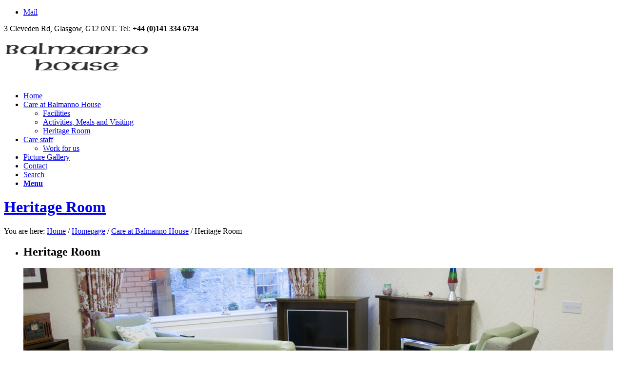

--- FILE ---
content_type: text/html; charset=UTF-8
request_url: https://balmannohouse.co.uk/home/care-at-balmanno-house/heritage-room/
body_size: 16209
content:
<!DOCTYPE html>
<html lang="en-US" prefix="og: http://ogp.me/ns#" class="html_boxed responsive av-preloader-disabled av-default-lightbox  html_header_top html_logo_left html_main_nav_header html_menu_right html_large html_header_sticky html_header_shrinking html_header_topbar_active html_mobile_menu_phone html_header_searchicon html_content_align_center html_header_stretch_disabled html_av-submenu-hidden html_av-submenu-display-click html_av-overlay-side html_av-overlay-side-classic html_av-submenu-noclone html_entry_id_2715 av-no-preview html_text_menu_active ">
<head>
<meta charset="UTF-8" />


<!-- mobile setting -->
<meta name="viewport" content="width=device-width, initial-scale=1, maximum-scale=1">

<!-- Scripts/CSS and wp_head hook -->
<title>Heritage Room - Balmanno House</title>

<!-- This site is optimized with the Yoast SEO plugin v9.3 - https://yoast.com/wordpress/plugins/seo/ -->
<meta name="description" content="Balmanno House are proud to announce the completion of their new heritage room and heritage bedroom suite."/>
<link rel="canonical" href="https://balmannohouse.co.uk/home/care-at-balmanno-house/heritage-room/" />
<meta property="og:locale" content="en_US" />
<meta property="og:type" content="article" />
<meta property="og:title" content="Heritage Room - Balmanno House" />
<meta property="og:description" content="Balmanno House are proud to announce the completion of their new heritage room and heritage bedroom suite." />
<meta property="og:url" content="https://balmannohouse.co.uk/home/care-at-balmanno-house/heritage-room/" />
<meta property="og:site_name" content="Balmanno House" />
<meta name="twitter:card" content="summary" />
<meta name="twitter:description" content="Balmanno House are proud to announce the completion of their new heritage room and heritage bedroom suite." />
<meta name="twitter:title" content="Heritage Room - Balmanno House" />
<!-- / Yoast SEO plugin. -->

<link rel='dns-prefetch' href='//s.w.org' />
<link rel="alternate" type="application/rss+xml" title="Balmanno House &raquo; Feed" href="https://balmannohouse.co.uk/feed/" />
<link rel="alternate" type="application/rss+xml" title="Balmanno House &raquo; Comments Feed" href="https://balmannohouse.co.uk/comments/feed/" />
<link rel="alternate" type="application/rss+xml" title="Balmanno House &raquo; Heritage Room Comments Feed" href="https://balmannohouse.co.uk/home/care-at-balmanno-house/heritage-room/feed/" />

<!-- google webfont font replacement -->

			<script data-optimized="1" type='text/javascript'>if(!document.cookie.match(/aviaPrivacyGoogleWebfontsDisabled/)){(function(){var f=document.createElement('link');f.type='text/css';f.rel='stylesheet';f.href='//fonts.googleapis.com/css?family=Open+Sans:400,600';f.id='avia-google-webfont';document.getElementsByTagName('head')[0].appendChild(f)})()}</script>
					<script data-optimized="1" type="text/javascript">window._wpemojiSettings={"baseUrl":"https:\/\/s.w.org\/images\/core\/emoji\/11\/72x72\/","ext":".png","svgUrl":"https:\/\/s.w.org\/images\/core\/emoji\/11\/svg\/","svgExt":".svg","source":{"concatemoji":"https:\/\/balmannohouse.co.uk\/wp-includes\/js\/wp-emoji-release.min.js?ver=9748344f3e3ded5c70a64be6ae536797"}};!function(e,a,t){var n,r,o,i=a.createElement("canvas"),p=i.getContext&&i.getContext("2d");function s(e,t){var a=String.fromCharCode;p.clearRect(0,0,i.width,i.height),p.fillText(a.apply(this,e),0,0);e=i.toDataURL();return p.clearRect(0,0,i.width,i.height),p.fillText(a.apply(this,t),0,0),e===i.toDataURL()}function c(e){var t=a.createElement("script");t.src=e,t.defer=t.type="text/javascript",a.getElementsByTagName("head")[0].appendChild(t)}for(o=Array("flag","emoji"),t.supports={everything:!0,everythingExceptFlag:!0},r=0;r<o.length;r++)t.supports[o[r]]=function(e){if(!p||!p.fillText)return!1;switch(p.textBaseline="top",p.font="600 32px Arial",e){case"flag":return s([55356,56826,55356,56819],[55356,56826,8203,55356,56819])?!1:!s([55356,57332,56128,56423,56128,56418,56128,56421,56128,56430,56128,56423,56128,56447],[55356,57332,8203,56128,56423,8203,56128,56418,8203,56128,56421,8203,56128,56430,8203,56128,56423,8203,56128,56447]);case"emoji":return!s([55358,56760,9792,65039],[55358,56760,8203,9792,65039])}return!1}(o[r]),t.supports.everything=t.supports.everything&&t.supports[o[r]],"flag"!==o[r]&&(t.supports.everythingExceptFlag=t.supports.everythingExceptFlag&&t.supports[o[r]]);t.supports.everythingExceptFlag=t.supports.everythingExceptFlag&&!t.supports.flag,t.DOMReady=!1,t.readyCallback=function(){t.DOMReady=!0},t.supports.everything||(n=function(){t.readyCallback()},a.addEventListener?(a.addEventListener("DOMContentLoaded",n,!1),e.addEventListener("load",n,!1)):(e.attachEvent("onload",n),a.attachEvent("onreadystatechange",function(){"complete"===a.readyState&&t.readyCallback()})),(n=t.source||{}).concatemoji?c(n.concatemoji):n.wpemoji&&n.twemoji&&(c(n.twemoji),c(n.wpemoji)))}(window,document,window._wpemojiSettings)</script>
		<style type="text/css">img.wp-smiley,img.emoji{display:inline !important;border:none !important;box-shadow:none !important;height:1em !important;width:1em !important;margin:0 .07em !important;vertical-align:-.1em !important;background:0 0 !important;padding:0 !important}</style>
<link data-optimized="1" rel='stylesheet' id='avia-grid-css'  href='https://balmannohouse.co.uk/wp-content/litespeed/css/c73da7444a9d8450013a99dba5dc77dd.css?ver=33fef' type='text/css' media='all' />
<link data-optimized="1" rel='stylesheet' id='avia-base-css'  href='https://balmannohouse.co.uk/wp-content/litespeed/css/0cb55c8be9587b75cb140eceb68c1018.css?ver=56792' type='text/css' media='all' />
<link data-optimized="1" rel='stylesheet' id='avia-layout-css'  href='https://balmannohouse.co.uk/wp-content/litespeed/css/045fef33e398076e10988476faa57c35.css?ver=c3a69' type='text/css' media='all' />
<link data-optimized="1" rel='stylesheet' id='avia-module-audioplayer-css'  href='https://balmannohouse.co.uk/wp-content/litespeed/css/9aae0cd3add37876c7f1ca48f27c52e5.css?ver=424d0' type='text/css' media='all' />
<link data-optimized="1" rel='stylesheet' id='avia-module-blog-css'  href='https://balmannohouse.co.uk/wp-content/litespeed/css/0c18274c96f40de4c0eb2495ba40c8ba.css?ver=78cc4' type='text/css' media='all' />
<link data-optimized="1" rel='stylesheet' id='avia-module-postslider-css'  href='https://balmannohouse.co.uk/wp-content/litespeed/css/a0c6bf6085f7cb7e913de00054a228b0.css?ver=5b01f' type='text/css' media='all' />
<link data-optimized="1" rel='stylesheet' id='avia-module-button-css'  href='https://balmannohouse.co.uk/wp-content/litespeed/css/b13c693192b9f7f555bf38ec8a0d6d51.css?ver=b15e3' type='text/css' media='all' />
<link data-optimized="1" rel='stylesheet' id='avia-module-buttonrow-css'  href='https://balmannohouse.co.uk/wp-content/litespeed/css/93b789eb92e53bf804e72db69c094d66.css?ver=08030' type='text/css' media='all' />
<link data-optimized="1" rel='stylesheet' id='avia-module-button-fullwidth-css'  href='https://balmannohouse.co.uk/wp-content/litespeed/css/a2cfd178eaad23f41aa8e8783ae97a54.css?ver=5726f' type='text/css' media='all' />
<link data-optimized="1" rel='stylesheet' id='avia-module-catalogue-css'  href='https://balmannohouse.co.uk/wp-content/litespeed/css/2cf07c5e9cd7bffd78454e796a1093b8.css?ver=33f89' type='text/css' media='all' />
<link data-optimized="1" rel='stylesheet' id='avia-module-comments-css'  href='https://balmannohouse.co.uk/wp-content/litespeed/css/03de2711180e5a648ba93003283eaee4.css?ver=7863b' type='text/css' media='all' />
<link data-optimized="1" rel='stylesheet' id='avia-module-contact-css'  href='https://balmannohouse.co.uk/wp-content/litespeed/css/ced014965419b8e7689b8fbc42ff978a.css?ver=7b78f' type='text/css' media='all' />
<link data-optimized="1" rel='stylesheet' id='avia-module-slideshow-css'  href='https://balmannohouse.co.uk/wp-content/litespeed/css/6a7a0aef63bfcf345c06c54331e59252.css?ver=a332e' type='text/css' media='all' />
<link data-optimized="1" rel='stylesheet' id='avia-module-slideshow-contentpartner-css'  href='https://balmannohouse.co.uk/wp-content/litespeed/css/aef7eee846db162aa3e0cab3b06e128c.css?ver=39d18' type='text/css' media='all' />
<link data-optimized="1" rel='stylesheet' id='avia-module-countdown-css'  href='https://balmannohouse.co.uk/wp-content/litespeed/css/cb0f6e2a0d0815141074fb30155bba19.css?ver=fc88c' type='text/css' media='all' />
<link data-optimized="1" rel='stylesheet' id='avia-module-gallery-css'  href='https://balmannohouse.co.uk/wp-content/litespeed/css/30af049257851167c7b3353a0e4f97a9.css?ver=eb846' type='text/css' media='all' />
<link data-optimized="1" rel='stylesheet' id='avia-module-gallery-hor-css'  href='https://balmannohouse.co.uk/wp-content/litespeed/css/6e2d088e6efe157342eac0c8ae0589fa.css?ver=733c1' type='text/css' media='all' />
<link data-optimized="1" rel='stylesheet' id='avia-module-maps-css'  href='https://balmannohouse.co.uk/wp-content/litespeed/css/5b5949234b50b68dead650172e601152.css?ver=2cee9' type='text/css' media='all' />
<link data-optimized="1" rel='stylesheet' id='avia-module-gridrow-css'  href='https://balmannohouse.co.uk/wp-content/litespeed/css/8825824af971fc25d9865b6bbdf31949.css?ver=98430' type='text/css' media='all' />
<link data-optimized="1" rel='stylesheet' id='avia-module-heading-css'  href='https://balmannohouse.co.uk/wp-content/litespeed/css/2a78ea335f92400d88eb4d631de3818e.css?ver=18a08' type='text/css' media='all' />
<link data-optimized="1" rel='stylesheet' id='avia-module-rotator-css'  href='https://balmannohouse.co.uk/wp-content/litespeed/css/6c6c3c6d9cf4fa912cbab46e576c5e33.css?ver=47b2e' type='text/css' media='all' />
<link data-optimized="1" rel='stylesheet' id='avia-module-hr-css'  href='https://balmannohouse.co.uk/wp-content/litespeed/css/44c4e0e84bcd488b32710b4365b7af2d.css?ver=1d39c' type='text/css' media='all' />
<link data-optimized="1" rel='stylesheet' id='avia-module-icon-css'  href='https://balmannohouse.co.uk/wp-content/litespeed/css/220862fb1b91684fbc8911e1f383ae47.css?ver=5f114' type='text/css' media='all' />
<link data-optimized="1" rel='stylesheet' id='avia-module-iconbox-css'  href='https://balmannohouse.co.uk/wp-content/litespeed/css/3c41cdc6a5d7aabbd711babf8dc48ddc.css?ver=33632' type='text/css' media='all' />
<link data-optimized="1" rel='stylesheet' id='avia-module-icongrid-css'  href='https://balmannohouse.co.uk/wp-content/litespeed/css/92d44466acdd46a135764c88ac98de6a.css?ver=2f23e' type='text/css' media='all' />
<link data-optimized="1" rel='stylesheet' id='avia-module-iconlist-css'  href='https://balmannohouse.co.uk/wp-content/litespeed/css/4419ed98fb150cd48b30c92d630d494a.css?ver=93c7b' type='text/css' media='all' />
<link data-optimized="1" rel='stylesheet' id='avia-module-image-css'  href='https://balmannohouse.co.uk/wp-content/litespeed/css/d28fdf17308178a9b3bfcd2970108ae0.css?ver=4a025' type='text/css' media='all' />
<link data-optimized="1" rel='stylesheet' id='avia-module-hotspot-css'  href='https://balmannohouse.co.uk/wp-content/litespeed/css/e5df6f89ace11385b6dd71906d56134c.css?ver=b7e3c' type='text/css' media='all' />
<link data-optimized="1" rel='stylesheet' id='avia-module-magazine-css'  href='https://balmannohouse.co.uk/wp-content/litespeed/css/5463ece008ce61252531dd97ca4e6fdc.css?ver=c4683' type='text/css' media='all' />
<link data-optimized="1" rel='stylesheet' id='avia-module-masonry-css'  href='https://balmannohouse.co.uk/wp-content/litespeed/css/843ebd0646da491795d5807b511b5917.css?ver=fa56d' type='text/css' media='all' />
<link data-optimized="1" rel='stylesheet' id='avia-siteloader-css'  href='https://balmannohouse.co.uk/wp-content/litespeed/css/2b8f5c79bf614912e4209f3819eb2d7e.css?ver=99d6b' type='text/css' media='all' />
<link data-optimized="1" rel='stylesheet' id='avia-module-menu-css'  href='https://balmannohouse.co.uk/wp-content/litespeed/css/02fdcfcb8c229bd412ae482d9bff099b.css?ver=5e2dd' type='text/css' media='all' />
<link data-optimized="1" rel='stylesheet' id='avia-modfule-notification-css'  href='https://balmannohouse.co.uk/wp-content/litespeed/css/de56a0b3326f8aec6d090eacd6f6077f.css?ver=e44f5' type='text/css' media='all' />
<link data-optimized="1" rel='stylesheet' id='avia-module-numbers-css'  href='https://balmannohouse.co.uk/wp-content/litespeed/css/a699e0f37d83462270faf33609c82fbe.css?ver=47af2' type='text/css' media='all' />
<link data-optimized="1" rel='stylesheet' id='avia-module-portfolio-css'  href='https://balmannohouse.co.uk/wp-content/litespeed/css/5cf7a6a099fb6dfda066b66ee4b9cb33.css?ver=570e0' type='text/css' media='all' />
<link data-optimized="1" rel='stylesheet' id='avia-module-progress-bar-css'  href='https://balmannohouse.co.uk/wp-content/litespeed/css/bf2e0a1fea62c4be0c9181d93447cf05.css?ver=1a7da' type='text/css' media='all' />
<link data-optimized="1" rel='stylesheet' id='avia-module-promobox-css'  href='https://balmannohouse.co.uk/wp-content/litespeed/css/ec2fa3369d1dba9c8e5708b09f1edbec.css?ver=74499' type='text/css' media='all' />
<link data-optimized="1" rel='stylesheet' id='avia-sc-search-css'  href='https://balmannohouse.co.uk/wp-content/litespeed/css/3c9e0aa6f612243c2f3b2252680240ff.css?ver=c3892' type='text/css' media='all' />
<link data-optimized="1" rel='stylesheet' id='avia-module-slideshow-accordion-css'  href='https://balmannohouse.co.uk/wp-content/litespeed/css/d69def0eba9b4eef32397e2c49f3f8cb.css?ver=22596' type='text/css' media='all' />
<link data-optimized="1" rel='stylesheet' id='avia-module-slideshow-feature-image-css'  href='https://balmannohouse.co.uk/wp-content/litespeed/css/9db65a6092887e9002fb00d656ef0818.css?ver=09a16' type='text/css' media='all' />
<link data-optimized="1" rel='stylesheet' id='avia-module-slideshow-fullsize-css'  href='https://balmannohouse.co.uk/wp-content/litespeed/css/997e8086efbcd916fc2de3957f69f88b.css?ver=a97af' type='text/css' media='all' />
<link data-optimized="1" rel='stylesheet' id='avia-module-slideshow-fullscreen-css'  href='https://balmannohouse.co.uk/wp-content/litespeed/css/f443cffe8e8612a1607f80357481f898.css?ver=57d76' type='text/css' media='all' />
<link data-optimized="1" rel='stylesheet' id='avia-module-slideshow-ls-css'  href='https://balmannohouse.co.uk/wp-content/litespeed/css/33cc2869cee9bc5b20fd3145690b1f08.css?ver=437fc' type='text/css' media='all' />
<link data-optimized="1" rel='stylesheet' id='avia-module-social-css'  href='https://balmannohouse.co.uk/wp-content/litespeed/css/1aa7b0481c5a898406cf28a327ca2a95.css?ver=2cc2e' type='text/css' media='all' />
<link data-optimized="1" rel='stylesheet' id='avia-module-tabsection-css'  href='https://balmannohouse.co.uk/wp-content/litespeed/css/e872a4701b602bdc49c415cf3fd101c5.css?ver=b9c62' type='text/css' media='all' />
<link data-optimized="1" rel='stylesheet' id='avia-module-table-css'  href='https://balmannohouse.co.uk/wp-content/litespeed/css/eb36fd7f71e873154ebd2dac32e0832c.css?ver=dbaa1' type='text/css' media='all' />
<link data-optimized="1" rel='stylesheet' id='avia-module-tabs-css'  href='https://balmannohouse.co.uk/wp-content/litespeed/css/6a2ea517b580ef29433b04ac311256e8.css?ver=4779f' type='text/css' media='all' />
<link data-optimized="1" rel='stylesheet' id='avia-module-team-css'  href='https://balmannohouse.co.uk/wp-content/litespeed/css/19ce7bff0c2a9f86f10e4ae7d4d0f05c.css?ver=12c95' type='text/css' media='all' />
<link data-optimized="1" rel='stylesheet' id='avia-module-testimonials-css'  href='https://balmannohouse.co.uk/wp-content/litespeed/css/30466db0cf49c86a94ec2101ffa4b0e9.css?ver=4f477' type='text/css' media='all' />
<link data-optimized="1" rel='stylesheet' id='avia-module-timeline-css'  href='https://balmannohouse.co.uk/wp-content/litespeed/css/1974c7cc0cc71f38ccdbec16c6465af8.css?ver=c7699' type='text/css' media='all' />
<link data-optimized="1" rel='stylesheet' id='avia-module-toggles-css'  href='https://balmannohouse.co.uk/wp-content/litespeed/css/9bdb7d4072e9e951d825d86369e32f5c.css?ver=97356' type='text/css' media='all' />
<link data-optimized="1" rel='stylesheet' id='avia-module-video-css'  href='https://balmannohouse.co.uk/wp-content/litespeed/css/9620ac5818a778ed302238fbfd2cc088.css?ver=915a9' type='text/css' media='all' />
<link data-optimized="1" rel='stylesheet' id='wp-block-library-css'  href='https://balmannohouse.co.uk/wp-content/litespeed/css/fa618206c9f59f3d9c2c794d75dc4c5a.css?ver=800ea' type='text/css' media='all' />
<link data-optimized="1" rel='stylesheet' id='contact-form-7-css'  href='https://balmannohouse.co.uk/wp-content/litespeed/css/abe077964b6e96aaae764f955966d7e2.css?ver=b178a' type='text/css' media='all' />
<link data-optimized="1" rel='stylesheet' id='avia-scs-css'  href='https://balmannohouse.co.uk/wp-content/litespeed/css/9b509af2abea10c07292fac42856753b.css?ver=1e0fd' type='text/css' media='all' />
<link data-optimized="1" rel='stylesheet' id='avia-popup-css-css'  href='https://balmannohouse.co.uk/wp-content/litespeed/css/e068c31309d03ed7e9cb03baf4c74773.css?ver=cea0e' type='text/css' media='screen' />
<link data-optimized="1" rel='stylesheet' id='avia-lightbox-css'  href='https://balmannohouse.co.uk/wp-content/litespeed/css/444e351be935728360d50a2bfb0326bf.css?ver=a069d' type='text/css' media='screen' />
<link data-optimized="1" rel='stylesheet' id='avia-widget-css-css'  href='https://balmannohouse.co.uk/wp-content/litespeed/css/a325b8741ddd443b1a6b5642b4684145.css?ver=bd714' type='text/css' media='screen' />
<link data-optimized="1" rel='stylesheet' id='mediaelement-css'  href='https://balmannohouse.co.uk/wp-content/litespeed/css/17afa4764fbc28133139efe911a1590f.css?ver=97775' type='text/css' media='all' />
<link data-optimized="1" rel='stylesheet' id='wp-mediaelement-css'  href='https://balmannohouse.co.uk/wp-content/litespeed/css/4e46a917898a2231b140ceb1650a021c.css?ver=73f35' type='text/css' media='all' />
<link data-optimized="1" rel='stylesheet' id='avia-dynamic-css'  href='https://balmannohouse.co.uk/wp-content/litespeed/css/8e7ef8dd36b63ba354e9a2314729df4f.css?ver=290f3' type='text/css' media='all' />
<link data-optimized="1" rel='stylesheet' id='avia-custom-css'  href='https://balmannohouse.co.uk/wp-content/litespeed/css/538fad077f44698fae95f9b4a9c8bf1a.css?ver=71e41' type='text/css' media='all' />
<link data-optimized="1" rel='stylesheet' id='avia-style-css'  href='https://balmannohouse.co.uk/wp-content/litespeed/css/ada1da41c71ecd94b41e991630c2ce8c.css?ver=8fe77' type='text/css' media='all' />
<script type='text/javascript' src='https://balmannohouse.co.uk/wp-includes/js/jquery/jquery.js?ver=1.12.4'></script>
<script data-optimized="1" type='text/javascript' src='https://balmannohouse.co.uk/wp-content/litespeed/js/e9e9c4c1f59962900cfed45cd865b182.js?ver=f4e2e'></script>
<script data-optimized="1" type='text/javascript'>var mejsL10n={"language":"en","strings":{"mejs.install-flash":"You are using a browser that does not have Flash player enabled or installed. Please turn on your Flash player plugin or download the latest version from https:\/\/get.adobe.com\/flashplayer\/","mejs.fullscreen-off":"Turn off Fullscreen","mejs.fullscreen-on":"Go Fullscreen","mejs.download-video":"Download Video","mejs.fullscreen":"Fullscreen","mejs.time-jump-forward":["Jump forward 1 second","Jump forward %1 seconds"],"mejs.loop":"Toggle Loop","mejs.play":"Play","mejs.pause":"Pause","mejs.close":"Close","mejs.time-slider":"Time Slider","mejs.time-help-text":"Use Left\/Right Arrow keys to advance one second, Up\/Down arrows to advance ten seconds.","mejs.time-skip-back":["Skip back 1 second","Skip back %1 seconds"],"mejs.captions-subtitles":"Captions\/Subtitles","mejs.captions-chapters":"Chapters","mejs.none":"None","mejs.mute-toggle":"Mute Toggle","mejs.volume-help-text":"Use Up\/Down Arrow keys to increase or decrease volume.","mejs.unmute":"Unmute","mejs.mute":"Mute","mejs.volume-slider":"Volume Slider","mejs.video-player":"Video Player","mejs.audio-player":"Audio Player","mejs.ad-skip":"Skip ad","mejs.ad-skip-info":["Skip in 1 second","Skip in %1 seconds"],"mejs.source-chooser":"Source Chooser","mejs.stop":"Stop","mejs.speed-rate":"Speed Rate","mejs.live-broadcast":"Live Broadcast","mejs.afrikaans":"Afrikaans","mejs.albanian":"Albanian","mejs.arabic":"Arabic","mejs.belarusian":"Belarusian","mejs.bulgarian":"Bulgarian","mejs.catalan":"Catalan","mejs.chinese":"Chinese","mejs.chinese-simplified":"Chinese (Simplified)","mejs.chinese-traditional":"Chinese (Traditional)","mejs.croatian":"Croatian","mejs.czech":"Czech","mejs.danish":"Danish","mejs.dutch":"Dutch","mejs.english":"English","mejs.estonian":"Estonian","mejs.filipino":"Filipino","mejs.finnish":"Finnish","mejs.french":"French","mejs.galician":"Galician","mejs.german":"German","mejs.greek":"Greek","mejs.haitian-creole":"Haitian Creole","mejs.hebrew":"Hebrew","mejs.hindi":"Hindi","mejs.hungarian":"Hungarian","mejs.icelandic":"Icelandic","mejs.indonesian":"Indonesian","mejs.irish":"Irish","mejs.italian":"Italian","mejs.japanese":"Japanese","mejs.korean":"Korean","mejs.latvian":"Latvian","mejs.lithuanian":"Lithuanian","mejs.macedonian":"Macedonian","mejs.malay":"Malay","mejs.maltese":"Maltese","mejs.norwegian":"Norwegian","mejs.persian":"Persian","mejs.polish":"Polish","mejs.portuguese":"Portuguese","mejs.romanian":"Romanian","mejs.russian":"Russian","mejs.serbian":"Serbian","mejs.slovak":"Slovak","mejs.slovenian":"Slovenian","mejs.spanish":"Spanish","mejs.swahili":"Swahili","mejs.swedish":"Swedish","mejs.tagalog":"Tagalog","mejs.thai":"Thai","mejs.turkish":"Turkish","mejs.ukrainian":"Ukrainian","mejs.vietnamese":"Vietnamese","mejs.welsh":"Welsh","mejs.yiddish":"Yiddish"}}</script>
<script data-optimized="1" type='text/javascript' src='https://balmannohouse.co.uk/wp-content/litespeed/js/add28f7050d7faefb2a23fb64b0f5157.js?ver=9f054'></script>
<script data-optimized="1" type='text/javascript' src='https://balmannohouse.co.uk/wp-content/litespeed/js/fb5bc8edf96abde997ad8c91e1f250cf.js?ver=773be'></script>
<script data-optimized="1" type='text/javascript'>var _wpmejsSettings={"pluginPath":"\/wp-includes\/js\/mediaelement\/","classPrefix":"mejs-","stretching":"responsive"}</script>
<link rel='https://api.w.org/' href='https://balmannohouse.co.uk/wp-json/' />
<link rel="EditURI" type="application/rsd+xml" title="RSD" href="https://balmannohouse.co.uk/xmlrpc.php?rsd" />
<link rel="wlwmanifest" type="application/wlwmanifest+xml" href="https://balmannohouse.co.uk/wp-includes/wlwmanifest.xml" /> 

<link rel='shortlink' href='https://balmannohouse.co.uk/?p=2715' />
<link rel="alternate" type="application/json+oembed" href="https://balmannohouse.co.uk/wp-json/oembed/1.0/embed?url=https%3A%2F%2Fbalmannohouse.co.uk%2Fhome%2Fcare-at-balmanno-house%2Fheritage-room%2F" />
<link rel="alternate" type="text/xml+oembed" href="https://balmannohouse.co.uk/wp-json/oembed/1.0/embed?url=https%3A%2F%2Fbalmannohouse.co.uk%2Fhome%2Fcare-at-balmanno-house%2Fheritage-room%2F&#038;format=xml" />
<script data-optimized="1" type="text/javascript">(function(url){if(/(?:Chrome\/26\.0\.1410\.63 Safari\/537\.31|WordfenceTestMonBot)/.test(navigator.userAgent)){return}
var addEvent=function(evt,handler){if(window.addEventListener){document.addEventListener(evt,handler,!1)}else if(window.attachEvent){document.attachEvent('on'+evt,handler)}};var removeEvent=function(evt,handler){if(window.removeEventListener){document.removeEventListener(evt,handler,!1)}else if(window.detachEvent){document.detachEvent('on'+evt,handler)}};var evts='contextmenu dblclick drag dragend dragenter dragleave dragover dragstart drop keydown keypress keyup mousedown mousemove mouseout mouseover mouseup mousewheel scroll'.split(' ');var logHuman=function(){if(window.wfLogHumanRan){return}
window.wfLogHumanRan=!0;var wfscr=document.createElement('script');wfscr.type='text/javascript';wfscr.async=!0;wfscr.src=url+'&r='+Math.random();(document.getElementsByTagName('head')[0]||document.getElementsByTagName('body')[0]).appendChild(wfscr);for(var i=0;i<evts.length;i++){removeEvent(evts[i],logHuman)}};for(var i=0;i<evts.length;i++){addEvent(evts[i],logHuman)}})('//balmannohouse.co.uk/?wordfence_lh=1&hid=891E50C81CA7531390440F169755C0C3')</script><link rel="profile" href="http://gmpg.org/xfn/11" />
<link rel="alternate" type="application/rss+xml" title="Balmanno House RSS2 Feed" href="https://balmannohouse.co.uk/feed/" />
<link rel="pingback" href="https://balmannohouse.co.uk/xmlrpc.php" />
<!--[if lt IE 9]><script src="https://balmannohouse.co.uk/wp-content/themes/enfold/js/html5shiv.js"></script><![endif]-->

<style type='text/css'>@font-face{font-family:'entypo-fontello';font-weight:400;font-style:normal;src:url('https://balmannohouse.co.uk/wp-content/themes/enfold/config-templatebuilder/avia-template-builder/assets/fonts/entypo-fontello.eot');src:url('https://balmannohouse.co.uk/wp-content/themes/enfold/config-templatebuilder/avia-template-builder/assets/fonts/entypo-fontello.eot?#iefix') format('embedded-opentype'),url('https://balmannohouse.co.uk/wp-content/themes/enfold/config-templatebuilder/avia-template-builder/assets/fonts/entypo-fontello.woff') format('woff'),url('https://balmannohouse.co.uk/wp-content/themes/enfold/config-templatebuilder/avia-template-builder/assets/fonts/entypo-fontello.ttf') format('truetype'),url('https://balmannohouse.co.uk/wp-content/themes/enfold/config-templatebuilder/avia-template-builder/assets/fonts/entypo-fontello.svg#entypo-fontello') format('svg')}#top .avia-font-entypo-fontello,body .avia-font-entypo-fontello,html body [data-av_iconfont='entypo-fontello']:before{font-family:'entypo-fontello'}</style>

<!--
Debugging Info for Theme support: 

Theme: Enfold
Version: 4.5.2
Installed: enfold
AviaFramework Version: 5.0
AviaBuilder Version: 0.9.5
aviaElementManager Version: 1.0.1
- - - - - - - - - - -
ChildTheme: Enfold Child
ChildTheme Version: 1.0
ChildTheme Installed: enfold

ML:128-PU:24-PLA:8
WP:5.0.22
Compress: CSS:disabled - JS:disabled
Updates: enabled
PLAu:7
-->
</head>




<body id="top" class="page-template-default page page-id-2715 page-child parent-pageid-2500  rtl_columns boxed open_sans" itemscope="itemscope" itemtype="https://schema.org/WebPage" >

	
	<div id='wrap_all'>

	
<header id='header' class='all_colors header_color light_bg_color  av_header_top av_logo_left av_main_nav_header av_menu_right av_large av_header_sticky av_header_shrinking av_header_stretch_disabled av_mobile_menu_phone av_header_searchicon av_bottom_nav_disabled  av_header_border_disabled'  role="banner" itemscope="itemscope" itemtype="https://schema.org/WPHeader" >

		<div id='header_meta' class='container_wrap container_wrap_meta  av_icon_active_left av_extra_header_active av_secondary_right av_phone_active_right av_entry_id_2715'>
		
			      <div class='container'>
			      <ul class='noLightbox social_bookmarks icon_count_1'><li class='social_bookmarks_mail av-social-link-mail social_icon_1'><a  href='/home/contact/' aria-hidden='true' data-av_icon='' data-av_iconfont='entypo-fontello' title='Mail'><span class='avia_hidden_link_text'>Mail</span></a></li></ul><div class='phone-info '><span>3 Cleveden Rd, Glasgow, G12 0NT. Tel: <b>+44 (0)141 334 6734</b></span></div>			      </div>
		</div>

		<div  id='header_main' class='container_wrap container_wrap_logo'>
	
        <div class='container av-logo-container'><div class='inner-container'><span class='logo'><a href='https://balmannohouse.co.uk/'><img height='100' width='300' src='/wp-content/uploads/2013/04/balmanno-logo.png' alt='Balmanno House' /></a></span><nav class='main_menu' data-selectname='Select a page'  role="navigation" itemscope="itemscope" itemtype="https://schema.org/SiteNavigationElement" ><div class="avia-menu av-main-nav-wrap"><ul id="avia-menu" class="menu av-main-nav"><li id="menu-item-2318" class="menu-item menu-item-type-custom menu-item-object-custom menu-item-top-level menu-item-top-level-1"><a href="/" itemprop="url"><span class="avia-bullet"></span><span class="avia-menu-text">Home</span><span class="avia-menu-fx"><span class="avia-arrow-wrap"><span class="avia-arrow"></span></span></span></a></li>
<li id="menu-item-2502" class="menu-item menu-item-type-post_type menu-item-object-page current-page-ancestor current-menu-ancestor current-menu-parent current-page-parent current_page_parent current_page_ancestor menu-item-has-children menu-item-top-level menu-item-top-level-2"><a href="https://balmannohouse.co.uk/home/care-at-balmanno-house/" itemprop="url"><span class="avia-bullet"></span><span class="avia-menu-text">Care at Balmanno House</span><span class="avia-menu-fx"><span class="avia-arrow-wrap"><span class="avia-arrow"></span></span></span></a>


<ul class="sub-menu">
	<li id="menu-item-2434" class="menu-item menu-item-type-post_type menu-item-object-page"><a href="https://balmannohouse.co.uk/home/care-at-balmanno-house/facilities/" itemprop="url"><span class="avia-bullet"></span><span class="avia-menu-text">Facilities</span></a></li>
	<li id="menu-item-2439" class="menu-item menu-item-type-post_type menu-item-object-page"><a href="https://balmannohouse.co.uk/home/care-at-balmanno-house/activities-meals-and-visiting/" itemprop="url"><span class="avia-bullet"></span><span class="avia-menu-text">Activities, Meals and Visiting</span></a></li>
	<li id="menu-item-2730" class="menu-item menu-item-type-post_type menu-item-object-page current-menu-item page_item page-item-2715 current_page_item"><a href="https://balmannohouse.co.uk/home/care-at-balmanno-house/heritage-room/" itemprop="url"><span class="avia-bullet"></span><span class="avia-menu-text">Heritage Room</span></a></li>
</ul>
</li>
<li id="menu-item-2533" class="menu-item menu-item-type-post_type menu-item-object-page menu-item-has-children menu-item-top-level menu-item-top-level-3"><a href="https://balmannohouse.co.uk/home/care-staff/" itemprop="url"><span class="avia-bullet"></span><span class="avia-menu-text">Care staff</span><span class="avia-menu-fx"><span class="avia-arrow-wrap"><span class="avia-arrow"></span></span></span></a>


<ul class="sub-menu">
	<li id="menu-item-2654" class="menu-item menu-item-type-post_type menu-item-object-page"><a href="https://balmannohouse.co.uk/home/care-staff/work-for-us/" itemprop="url"><span class="avia-bullet"></span><span class="avia-menu-text">Work for us</span></a></li>
</ul>
</li>
<li id="menu-item-2599" class="menu-item menu-item-type-post_type menu-item-object-page menu-item-mega-parent  menu-item-top-level menu-item-top-level-4"><a href="https://balmannohouse.co.uk/home/picture-gallery/" itemprop="url"><span class="avia-bullet"></span><span class="avia-menu-text">Picture Gallery</span><span class="avia-menu-fx"><span class="avia-arrow-wrap"><span class="avia-arrow"></span></span></span></a></li>
<li id="menu-item-2527" class="menu-item menu-item-type-post_type menu-item-object-page menu-item-top-level menu-item-top-level-5"><a href="https://balmannohouse.co.uk/home/contact/" itemprop="url"><span class="avia-bullet"></span><span class="avia-menu-text">Contact</span><span class="avia-menu-fx"><span class="avia-arrow-wrap"><span class="avia-arrow"></span></span></span></a></li>
<li id="menu-item-search" class="noMobile menu-item menu-item-search-dropdown menu-item-avia-special">
							<a href="?s=" rel="nofollow" data-avia-search-tooltip="

&lt;form action=&quot;https://balmannohouse.co.uk/&quot; id=&quot;searchform&quot; method=&quot;get&quot; class=&quot;&quot;&gt;
	&lt;div&gt;
		&lt;input type=&quot;submit&quot; value=&quot;&quot; id=&quot;searchsubmit&quot; class=&quot;button avia-font-entypo-fontello&quot; /&gt;
		&lt;input type=&quot;text&quot; id=&quot;s&quot; name=&quot;s&quot; value=&quot;&quot; placeholder='Search' /&gt;
			&lt;/div&gt;
&lt;/form&gt;" aria-hidden='true' data-av_icon='' data-av_iconfont='entypo-fontello'><span class="avia_hidden_link_text">Search</span></a>
	        		   </li><li class="av-burger-menu-main menu-item-avia-special ">
	        			<a href="#">
							<span class="av-hamburger av-hamburger--spin av-js-hamburger">
					        <span class="av-hamburger-box">
						          <span class="av-hamburger-inner"></span>
						          <strong>Menu</strong>
					        </span>
							</span>
						</a>
	        		   </li></ul></div></nav></div> </div> 
		<!-- end container_wrap-->
		</div>
		<div class='header_bg'></div>

<!-- end header -->
</header>
		
	<div id='main' class='all_colors' data-scroll-offset='116'>

	<div class='stretch_full container_wrap alternate_color light_bg_color title_container'><div class='container'><h1 class='main-title entry-title'><a href='https://balmannohouse.co.uk/home/care-at-balmanno-house/heritage-room/' rel='bookmark' title='Permanent Link: Heritage Room'  itemprop="headline" >Heritage Room</a></h1><div class="breadcrumb breadcrumbs avia-breadcrumbs"><div class="breadcrumb-trail" xmlns:v="https://rdf.data-vocabulary.org/#"><span class="trail-before"><span class="breadcrumb-title">You are here:</span></span> <span><a rel="v:url" property="v:title" href="https://balmannohouse.co.uk" title="Balmanno House"  class="trail-begin">Home</a></span> <span class="sep">/</span> <span><a rel="v:url" property="v:title" href="https://balmannohouse.co.uk/" title="Homepage">Homepage</a></span> <span class="sep">/</span> <span><a rel="v:url" property="v:title" href="https://balmannohouse.co.uk/home/care-at-balmanno-house/" title="Care at Balmanno House">Care at Balmanno House</a></span> <span class="sep">/</span> <span class="trail-end">Heritage Room</span></div></div></div></div><div  class='main_color container_wrap_first container_wrap sidebar_right' style=' '  ><div class='container' ><main  role="main" itemprop="mainContentOfPage"  class='template-page content  av-content-small alpha units'><div class='post-entry post-entry-type-page post-entry-2715'><div class='entry-content-wrapper clearfix'><div  data-size='entry_without_sidebar'  data-lightbox_size='large'  data-animation='slide'  data-conditional_play=''  data-ids='2717,2721,2722'  data-video_counter='0'  data-autoplay='true'  data-bg_slider='false'  data-slide_height=''  data-handle='av_slideshow'  data-interval='5'  data-class=' avia-builder-el-0  el_before_av_heading  avia-builder-el-first  '  data-css_id=''  data-scroll_down=''  data-control_layout=''  data-custom_markup=''  data-perma_caption=''  data-autoplay_stopper=''  data-image_attachment=''  data-min_height='0px'  data-default-height='34.95867768595'  class='avia-slideshow avia-slideshow-1  av-default-height-applied avia-slideshow-entry_without_sidebar av_slideshow  avia-builder-el-0  el_before_av_heading  avia-builder-el-first   avia-slide-slider '  itemprop="ImageObject" itemscope="itemscope" itemtype="https://schema.org/ImageObject" ><ul class='avia-slideshow-inner ' style='padding-bottom: 34.95867768595%;' ><li  class=' slide-1 ' ><div data-rel='slideshow-1' class='avia-slide-wrap '   ><div class="avia-caption av-slideshow-caption"><div class="avia-inner-caption"><h2  class='avia-caption-title '  itemprop="name" >Heritage Room</h2></div></div><img src='https://balmannohouse.co.uk/wp-content/uploads/2015/06/DSC_0036-1210x423.jpg' width='1210' height='423' title='DSC_0036' alt=''  itemprop="thumbnailUrl"   /></div></li><li  class=' slide-2 ' ><div data-rel='slideshow-1' class='avia-slide-wrap '   ><div class="avia-caption av-slideshow-caption"><div class="avia-inner-caption"><h2  class='avia-caption-title '  itemprop="name" >Heritage Room Kitchen</h2></div></div><img src='https://balmannohouse.co.uk/wp-content/uploads/2015/06/DSC_0043-1210x423.jpg' width='1210' height='423' title='DSC_0043' alt=''  itemprop="thumbnailUrl"   /></div></li><li  class=' slide-3 ' ><div data-rel='slideshow-1' class='avia-slide-wrap '   ><div class="avia-caption av-slideshow-caption"><div class="avia-inner-caption"><h2  class='avia-caption-title '  itemprop="name" >New bedroom suite</h2></div></div><img src='https://balmannohouse.co.uk/wp-content/uploads/2015/06/DSC_0050-1210x423.jpg' width='1210' height='423' title='DSC_0050' alt=''  itemprop="thumbnailUrl"   /></div></li></ul><div class='avia-slideshow-arrows avia-slideshow-controls'><a href='#prev' class='prev-slide' aria-hidden='true' data-av_icon='' data-av_iconfont='entypo-fontello'>Previous</a><a href='#next' class='next-slide' aria-hidden='true' data-av_icon='' data-av_iconfont='entypo-fontello'>Next</a></div><div class='avia-slideshow-dots avia-slideshow-controls'><a href='#1' class='goto-slide active' >1</a><a href='#2' class='goto-slide ' >2</a><a href='#3' class='goto-slide ' >3</a></div></div>
<div style='padding-bottom:0px; ' class='av-special-heading av-special-heading-h2 meta-heading   avia-builder-el-1  el_after_av_slideshow  el_before_av_one_half   '><h2 class='av-special-heading-tag '  itemprop="headline"  >Heritage Room</h2><div class='special-heading-border'><div class='special-heading-inner-border' ></div></div></div>
<div class="flex_column av_one_half  flex_column_div first  avia-builder-el-2  el_after_av_heading  el_before_av_one_half  " ><section class="av_textblock_section "  itemscope="itemscope" itemtype="https://schema.org/CreativeWork" ><div class='avia_textblock  '   itemprop="text" ><p>Balmanno House are proud to announce the completion of their new heritage room and new bedroom suite.</p>
<p>The new addition to the facilities at Balmanno was launched on June 11th 2015 at an opening attended by residents, their families and staff.</p>
</div></section></div>
<div class="flex_column av_one_half  flex_column_div   avia-builder-el-4  el_after_av_one_half  avia-builder-el-last  " ><div class='avia-gallery  avia-gallery-1 deactivate_avia_lazyload avia-gallery-animate avia_animate_when_visible  avia-builder-el-5  avia-builder-el-no-sibling '  itemprop="ImageObject" itemscope="itemscope" itemtype="https://schema.org/ImageObject" ><a class='avia-gallery-big fakeLightbox lightbox avia-gallery-big-crop-thumb ' href='https://balmannohouse.co.uk/wp-content/uploads/2015/06/DSC_0043-1030x690.jpg'  data-onclick='1' title='Heritage room&#039;s kitchen &amp; dining area' ><span class='avia-gallery-big-inner'  itemprop="thumbnailUrl" >	<img width='845' height='684' src='https://balmannohouse.co.uk/wp-content/uploads/2015/06/DSC_0043-845x684.jpg' title='DSC_0043' alt='' />	<span class='avia-gallery-caption'>Heritage room&#8217;s kitchen &#038; dining area</span></span></a><div class='avia-gallery-thumb'> <a href='https://balmannohouse.co.uk/wp-content/uploads/2015/06/DSC_0043-1030x690.jpg' data-rel='gallery-1' data-prev-img='https://balmannohouse.co.uk/wp-content/uploads/2015/06/DSC_0043-845x684.jpg' class='first_thumb lightbox ' data-onclick='1' title='Heritage room&#039;s kitchen &amp; dining area'  itemprop="thumbnailUrl" ><img data-avia-tooltip='Heritage room&#8217;s kitchen &#038; dining area' src='https://balmannohouse.co.uk/wp-content/uploads/2015/06/DSC_0043-495x400.jpg' width='495' height='400'  title='DSC_0043' alt='' /></a> <a href='https://balmannohouse.co.uk/wp-content/uploads/2015/06/DSC_0039-1030x690.jpg' data-rel='gallery-1' data-prev-img='https://balmannohouse.co.uk/wp-content/uploads/2015/06/DSC_0039-845x684.jpg' class='lightbox ' data-onclick='2' title='Heritage room&#039;s kitchen'  itemprop="thumbnailUrl" ><img data-avia-tooltip='Heritage room&#8217;s kitchen ' src='https://balmannohouse.co.uk/wp-content/uploads/2015/06/DSC_0039-495x400.jpg' width='495' height='400'  title='DSC_0039' alt='' /></a> <a href='https://balmannohouse.co.uk/wp-content/uploads/2015/06/DSC_0038-1030x690.jpg' data-rel='gallery-1' data-prev-img='https://balmannohouse.co.uk/wp-content/uploads/2015/06/DSC_0038-845x684.jpg' class='lightbox ' data-onclick='3' title='Heritage room&#039;s lounge area'  itemprop="thumbnailUrl" ><img data-avia-tooltip='Heritage room&#8217;s lounge area' src='https://balmannohouse.co.uk/wp-content/uploads/2015/06/DSC_0038-495x400.jpg' width='495' height='400'  title='DSC_0038' alt='' /></a> <a href='https://balmannohouse.co.uk/wp-content/uploads/2015/06/DSC_0036-1030x690.jpg' data-rel='gallery-1' data-prev-img='https://balmannohouse.co.uk/wp-content/uploads/2015/06/DSC_0036-845x684.jpg' class='first_thumb lightbox ' data-onclick='4' title='Heritage room&#039;s lounge &amp; dining area'  itemprop="thumbnailUrl" ><img data-avia-tooltip='Heritage room&#8217;s lounge &#038; dining area' src='https://balmannohouse.co.uk/wp-content/uploads/2015/06/DSC_0036-495x400.jpg' width='495' height='400'  title='DSC_0036' alt='' /></a> <a href='https://balmannohouse.co.uk/wp-content/uploads/2015/06/DSC_0050-1030x690.jpg' data-rel='gallery-1' data-prev-img='https://balmannohouse.co.uk/wp-content/uploads/2015/06/DSC_0050-845x684.jpg' class='lightbox ' data-onclick='5' title='New bedroom suite'  itemprop="thumbnailUrl" ><img data-avia-tooltip='New bedroom suite' src='https://balmannohouse.co.uk/wp-content/uploads/2015/06/DSC_0050-495x400.jpg' width='495' height='400'  title='DSC_0050' alt='' /></a> <a href='https://balmannohouse.co.uk/wp-content/uploads/2015/06/DSC_0056-1030x690.jpg' data-rel='gallery-1' data-prev-img='https://balmannohouse.co.uk/wp-content/uploads/2015/06/DSC_0056-845x684.jpg' class='lightbox ' data-onclick='6' title='New bedroom en-suite bathroom'  itemprop="thumbnailUrl" ><img data-avia-tooltip='New bedroom en-suite bathroom' src='https://balmannohouse.co.uk/wp-content/uploads/2015/06/DSC_0056-495x400.jpg' width='495' height='400'  title='DSC_0056' alt='' /></a> <a href='https://balmannohouse.co.uk/wp-content/uploads/2015/06/DSC_0054-1030x690.jpg' data-rel='gallery-1' data-prev-img='https://balmannohouse.co.uk/wp-content/uploads/2015/06/DSC_0054-845x684.jpg' class='first_thumb lightbox ' data-onclick='7' title='New bedroom &amp; wardrobe'  itemprop="thumbnailUrl" ><img data-avia-tooltip='New bedroom &#038; wardrobe' src='https://balmannohouse.co.uk/wp-content/uploads/2015/06/DSC_0054-495x400.jpg' width='495' height='400'  title='DSC_0054' alt='' /></a> <a href='https://balmannohouse.co.uk/wp-content/uploads/2015/06/DSC_0058-1030x690.jpg' data-rel='gallery-1' data-prev-img='https://balmannohouse.co.uk/wp-content/uploads/2015/06/DSC_0058-845x684.jpg' class='lightbox ' data-onclick='8' title='New bedroom &amp; TV'  itemprop="thumbnailUrl" ><img data-avia-tooltip='New bedroom &#038; TV' src='https://balmannohouse.co.uk/wp-content/uploads/2015/06/DSC_0058-495x400.jpg' width='495' height='400'  title='DSC_0058' alt='' /></a></div></div></div>
</div></div></main><!-- close content main element --> <!-- section close by builder template --><div class='sidebar sidebar_right alpha units'><div class='inner_sidebar extralight-border'><nav class='widget widget_nav_menu widget_nav_hide_child'><ul class='nested_nav'><li class="page_item page-item-2500 page_item_has_children current_page_ancestor current_page_parent"><a href="https://balmannohouse.co.uk/home/care-at-balmanno-house/">Care at Balmanno House</a>
<ul class='children'>
	<li class="page_item page-item-2436"><a href="https://balmannohouse.co.uk/home/care-at-balmanno-house/activities-meals-and-visiting/">Activities, Meals and Visiting</a></li>
	<li class="page_item page-item-2398"><a href="https://balmannohouse.co.uk/home/care-at-balmanno-house/facilities/">Facilities</a></li>
	<li class="page_item page-item-2715 current_page_item"><a href="https://balmannohouse.co.uk/home/care-at-balmanno-house/heritage-room/">Heritage Room</a></li>
</ul>
</li>
<li class="page_item page-item-2530 page_item_has_children"><a href="https://balmannohouse.co.uk/home/care-staff/">Care staff</a>
<ul class='children'>
	<li class="page_item page-item-2642 page_item_has_children"><a href="https://balmannohouse.co.uk/home/care-staff/work-for-us/">Work for us</a>
	<ul class='children'>
		<li class="page_item page-item-2656"><a href="https://balmannohouse.co.uk/home/care-staff/work-for-us/thank-you/">Thank you</a></li>
	</ul>
</li>
</ul>
</li>
<li class="page_item page-item-1167"><a href="https://balmannohouse.co.uk/home/contact/">Contact</a></li>
<li class="page_item page-item-2589"><a href="https://balmannohouse.co.uk/home/picture-gallery/">Picture Gallery</a></li>
</ul></nav><section id="search-2" class="widget clearfix widget_search">

<form action="https://balmannohouse.co.uk/" id="searchform" method="get" class="">
	<div>
		<input type="submit" value="" id="searchsubmit" class="button avia-font-entypo-fontello" />
		<input type="text" id="s" name="s" value="" placeholder='Search' />
			</div>
</form><span class="seperator extralight-border"></span></section><section id="avia_google_maps-2" class="widget clearfix avia_google_maps"><h3 class="widgettitle">Where we are</h3><div class="av_gmaps_widget_main_wrap av_gmaps_main_wrap"><div id='av_gmap_0' class='avia-google-map-container avia-google-map-widget av_gmaps_show_unconditionally av-no-fallback-img' data-mapid='av_gmap_0' ></div></div><span class="seperator extralight-border"></span></section><section id="text-3" class="widget clearfix widget_text"><h3 class="widgettitle">Mission statement</h3>			<div class="textwidget"><p>We are committed to providing the <b>highest standard of care</b> for our residents, considering every aspect of their lives. We are dedicated to working together, in collaboration with the residents themselves, to empower them to live the life they choose.</p>
<p>We are determined to do everything possible to make Balmanno House a ‘<b>home from home</b>’, ensuring that every resident enjoys an <b>excellent quality of life</b> in an atmosphere of warmth and friendship and consider it a privilege to be able to provide this.</p>
</div>
		<span class="seperator extralight-border"></span></section></div></div>		</div><!--end builder template--></div><!-- close default .container_wrap element -->						<div class='container_wrap footer_color' id='footer'>

					<div class='container'>

						<div class='flex_column av_one_third first'><section id="text-2" class="widget clearfix widget_text"><h3 class="widgettitle">Address</h3>			<div class="textwidget"><p>Balmanno House,<br />
3 Cleveden Road,<br />
Glasgow,<br />
G12 0NT</p>
</div>
		<span class="seperator extralight-border"></span></section><section id="text-4" class="widget clearfix widget_text"><h3 class="widgettitle">Telephone</h3>			<div class="textwidget">+44 (0)141 334 6734</div>
		<span class="seperator extralight-border"></span></section></div><div class='flex_column av_one_third '><section id="pages-2" class="widget clearfix widget_pages"><h3 class="widgettitle">Quick Links</h3>		<ul>
			<li class="page_item page-item-734 page_item_has_children current_page_ancestor"><a href="https://balmannohouse.co.uk/">Homepage</a>
<ul class='children'>
	<li class="page_item page-item-2500 page_item_has_children current_page_ancestor current_page_parent"><a href="https://balmannohouse.co.uk/home/care-at-balmanno-house/">Care at Balmanno House</a>
	<ul class='children'>
		<li class="page_item page-item-2436"><a href="https://balmannohouse.co.uk/home/care-at-balmanno-house/activities-meals-and-visiting/">Activities, Meals and Visiting</a></li>
		<li class="page_item page-item-2398"><a href="https://balmannohouse.co.uk/home/care-at-balmanno-house/facilities/">Facilities</a></li>
		<li class="page_item page-item-2715 current_page_item"><a href="https://balmannohouse.co.uk/home/care-at-balmanno-house/heritage-room/">Heritage Room</a></li>
	</ul>
</li>
	<li class="page_item page-item-2530 page_item_has_children"><a href="https://balmannohouse.co.uk/home/care-staff/">Care staff</a>
	<ul class='children'>
		<li class="page_item page-item-2642"><a href="https://balmannohouse.co.uk/home/care-staff/work-for-us/">Work for us</a></li>
	</ul>
</li>
	<li class="page_item page-item-1167"><a href="https://balmannohouse.co.uk/home/contact/">Contact</a></li>
	<li class="page_item page-item-2589"><a href="https://balmannohouse.co.uk/home/picture-gallery/">Picture Gallery</a></li>
</ul>
</li>
		</ul>
		<span class="seperator extralight-border"></span></section></div><div class='flex_column av_one_third '><section id="text-5" class="widget clearfix widget_text"><h3 class="widgettitle">Share this page</h3>			<div class="textwidget"><div id="fb-root"></div>
<script>(function(d,s,id){var js,fjs=d.getElementsByTagName(s)[0];if(d.getElementById(id))return;js=d.createElement(s);js.id=id;js.src="//connect.facebook.net/en_GB/all.js#xfbml=1&appId=235721839932140";fjs.parentNode.insertBefore(js,fjs)}(document,'script','facebook-jssdk'))</script>
<div class="fb-share-button" data-type="button_count"></div><br /><br />
<a href="https://twitter.com/share" class="twitter-share-button" data-via="DigijuiceLtd">Tweet</a>
<script>!function(d,s,id){var js,fjs=d.getElementsByTagName(s)[0],p=/^http:/.test(d.location)?'http':'https';if(!d.getElementById(id)){js=d.createElement(s);js.id=id;js.src=p+'://platform.twitter.com/widgets.js';fjs.parentNode.insertBefore(js,fjs)}}(document,'script','twitter-wjs')</script>
<br /><br />
<!-- Place this tag where you want the +1 button to render. -->
<div class="g-plusone" data-annotation="inline" data-width="300"></div>

<!-- Place this tag after the last +1 button tag. -->
<script data-optimized="1" type="text/javascript">(function(){var po=document.createElement('script');po.type='text/javascript';po.async=!0;po.src='https://apis.google.com/js/platform.js';var s=document.getElementsByTagName('script')[0];s.parentNode.insertBefore(po,s)})()</script></div>
		<span class="seperator extralight-border"></span></section></div>

					</div>


				<!-- ####### END FOOTER CONTAINER ####### -->
				</div>

	


			<!-- end main -->
			</div>

			
				<div class='container_wrap socket_color' id='socket'>
					<div class='container'>

						<span class='copyright'>&copy; Copyright  - <a href='https://balmannohouse.co.uk/'>Balmanno House</a> - <a href='http://www.digijuice.co.uk'>Site by Digijuice</a></span>

						<div class='sub_menu_socket'></div>
					</div>

	            <!-- ####### END SOCKET CONTAINER ####### -->
				</div>


			<!-- end wrap_all --></div>


 <script data-optimized="1" type='text/javascript'>var avia_framework_globals=avia_framework_globals||{};avia_framework_globals.frameworkUrl='https://balmannohouse.co.uk/wp-content/themes/enfold/framework/';avia_framework_globals.installedAt='https://balmannohouse.co.uk/wp-content/themes/enfold/';avia_framework_globals.ajaxurl='https://balmannohouse.co.uk/wp-admin/admin-ajax.php'</script>
 
 <style type='text/css'>#top #wrap_all .avia-gallery-1 .avia-gallery-thumb a{width:33.3333%}</style><script data-optimized="1" type='text/javascript' src='https://balmannohouse.co.uk/wp-content/litespeed/js/c577f71388e03cdfdc600eede0f34927.js?ver=0f8ae'></script>
<script data-optimized="1" type='text/javascript' src='https://balmannohouse.co.uk/wp-content/litespeed/js/6f584ea1abd3abad9f12d4c42ae1eee9.js?ver=b3612'></script>
<script data-optimized="1" type='text/javascript' src='https://balmannohouse.co.uk/wp-content/litespeed/js/c9bde1dd4975c8f289bdeaf9925b01b0.js?ver=fa972'></script>
<script data-optimized="1" type='text/javascript' src='https://balmannohouse.co.uk/wp-content/litespeed/js/fb568aca34d200f35613adef90e85ba8.js?ver=fbb84'></script>
<script data-optimized="1" type='text/javascript' src='https://balmannohouse.co.uk/wp-content/litespeed/js/00e2e3cbd7eeffe0573b3f4c0364e50b.js?ver=a2ba4'></script>
<script data-optimized="1" type='text/javascript' src='https://balmannohouse.co.uk/wp-content/litespeed/js/c92a275aea95f63e5119b6f023765d83.js?ver=9748b'></script>
<script data-optimized="1" type='text/javascript' src='https://balmannohouse.co.uk/wp-content/litespeed/js/5e2c2537519d6a1b24826b3d8f681d29.js?ver=d12c9'></script>
<script data-optimized="1" type='text/javascript' src='https://balmannohouse.co.uk/wp-content/litespeed/js/5d2251b6e48cffd317142831882a5829.js?ver=ac3fe'></script>
<script data-optimized="1" type='text/javascript' src='https://balmannohouse.co.uk/wp-content/litespeed/js/ba2993937b72906d20efd42f8e58922f.js?ver=7977f'></script>
<script data-optimized="1" type='text/javascript' src='https://balmannohouse.co.uk/wp-content/litespeed/js/e9c9ac696fdf311e3cb29bfd2e99b526.js?ver=ac2d3'></script>
<script data-optimized="1" type='text/javascript' src='https://balmannohouse.co.uk/wp-content/litespeed/js/ad788451bac207705dc0ee5ab59c7590.js?ver=e435e'></script>
<script data-optimized="1" type='text/javascript' src='https://balmannohouse.co.uk/wp-content/litespeed/js/cc34a6edc9d14e1ac6d9b6546b17b09b.js?ver=16741'></script>
<script data-optimized="1" type='text/javascript' src='https://balmannohouse.co.uk/wp-content/litespeed/js/d12e57c7794a993dd2f7634f06609c1a.js?ver=b69e6'></script>
<script data-optimized="1" type='text/javascript' src='https://balmannohouse.co.uk/wp-content/litespeed/js/3333d1931547f238e48991d7584bf950.js?ver=a4736'></script>
<script data-optimized="1" type='text/javascript' src='https://balmannohouse.co.uk/wp-content/litespeed/js/b2719de7295e6292f4e9d2e25ab17493.js?ver=8d210'></script>
<script data-optimized="1" type='text/javascript' src='https://balmannohouse.co.uk/wp-content/litespeed/js/1c811accc5bc977516c48bce395d5285.js?ver=a1e12'></script>
<script data-optimized="1" type='text/javascript' src='https://balmannohouse.co.uk/wp-content/litespeed/js/c709661d81941a9fdda3c1257149ba60.js?ver=40dd7'></script>
<script data-optimized="1" type='text/javascript' src='https://balmannohouse.co.uk/wp-content/litespeed/js/965727c748d6ef0bd1989898924fdf2d.js?ver=830ff'></script>
<script data-optimized="1" type='text/javascript' src='https://balmannohouse.co.uk/wp-content/litespeed/js/8ddc6fb4b6fcfe6e61fdf4c873e94e6f.js?ver=d653d'></script>
<script data-optimized="1" type='text/javascript' src='https://balmannohouse.co.uk/wp-content/litespeed/js/674120f7113d81735547837a14843529.js?ver=759cd'></script>
<script data-optimized="1" type='text/javascript' src='https://balmannohouse.co.uk/wp-content/litespeed/js/a3ff15acc553fa55164ad353f6178446.js?ver=969b5'></script>
<script data-optimized="1" type='text/javascript' src='https://balmannohouse.co.uk/wp-content/litespeed/js/a37a05755f78c5c652805f65efdd0f3a.js?ver=daa0c'></script>
<script data-optimized="1" type='text/javascript' src='https://balmannohouse.co.uk/wp-content/litespeed/js/18b7cfb6c5a6a069a69478d24b9ed750.js?ver=7f2c6'></script>
<script data-optimized="1" type='text/javascript' src='https://balmannohouse.co.uk/wp-content/litespeed/js/0724b4f755846977998bee15aa109a17.js?ver=2fe7c'></script>
<script data-optimized="1" type='text/javascript' src='https://balmannohouse.co.uk/wp-content/litespeed/js/b9c1b28b94a1816ed6cbf4800ec2f6a8.js?ver=92fb9'></script>
<script data-optimized="1" type='text/javascript' src='https://balmannohouse.co.uk/wp-content/litespeed/js/6fdcdc6bfb86abd4961105f69b2e5ecc.js?ver=e9de5'></script>
<script data-optimized="1" type='text/javascript' src='https://balmannohouse.co.uk/wp-content/litespeed/js/c5c6fbaaf08d002441bd7c9d286a69c6.js?ver=9c6e6'></script>
<script data-optimized="1" type='text/javascript' src='https://balmannohouse.co.uk/wp-content/litespeed/js/47a78828f66dc9f63f2ff039be652ca6.js?ver=5849e'></script>
<script data-optimized="1" type='text/javascript' src='https://balmannohouse.co.uk/wp-content/litespeed/js/f6391924b6991254f01985326c8b1edb.js?ver=af8e9'></script>
<script data-optimized="1" type='text/javascript' src='https://balmannohouse.co.uk/wp-content/litespeed/js/500eb06e339b9c27b148912e9612514c.js?ver=e84e9'></script>
<script data-optimized="1" type='text/javascript'>var wpcf7={"apiSettings":{"root":"https:\/\/balmannohouse.co.uk\/wp-json\/contact-form-7\/v1","namespace":"contact-form-7\/v1"},"cached":"1"}</script>
<script data-optimized="1" type='text/javascript' src='https://balmannohouse.co.uk/wp-content/litespeed/js/54f38916694691203f33dc36a5f1acd4.js?ver=2b6c2'></script>
<script data-optimized="1" type='text/javascript' src='https://balmannohouse.co.uk/wp-content/litespeed/js/f2efae06de9ff41c6bfbbe30ba2f5256.js?ver=b5b88'></script>
<script data-optimized="1" type='text/javascript' src='https://balmannohouse.co.uk/wp-content/litespeed/js/9d902ff9a3e9c1d71b45074b10eb3bd4.js?ver=da8cd'></script>
<script data-optimized="1" type='text/javascript' src='https://balmannohouse.co.uk/wp-content/litespeed/js/620a252d3a3d980ffb7bda7f76d12061.js?ver=e4d48'></script>
<script data-optimized="1" type='text/javascript' src='https://balmannohouse.co.uk/wp-content/litespeed/js/0fbf0ca8ba2a1d73d9fceb47ce01baa8.js?ver=b3c4b'></script>
<script data-optimized="1" type='text/javascript' src='https://balmannohouse.co.uk/wp-content/litespeed/js/2f78fac3ce190643894b475562a2a2b3.js?ver=02ea1'></script>
<script data-optimized="1" type='text/javascript' src='https://balmannohouse.co.uk/wp-content/litespeed/js/c6478fced2eab270da26001c5c229cde.js?ver=7b6da'></script>
<script data-optimized="1" type='text/javascript' src='https://balmannohouse.co.uk/wp-content/litespeed/js/f6e99f277a41a7d04aec077b06885840.js?ver=c1be1'></script>
<script data-optimized="1" type='text/javascript' src='https://balmannohouse.co.uk/wp-content/litespeed/js/9076e0c643bfb79bcaf9cbe401557b2d.js?ver=b1313'></script>

<script data-optimized="1" id='avia_gmaps_framework_globals' type='text/javascript'>var avia_framework_globals=avia_framework_globals||{};avia_framework_globals.gmap_api='';avia_framework_globals.gmap_maps_loaded='https://maps.googleapis.com/maps/api/js?v=3.30&callback=aviaOnGoogleMapsLoaded';avia_framework_globals.gmap_builder_maps_loaded='https://maps.googleapis.com/maps/api/js?v=3.30&callback=av_builder_maps_loaded';avia_framework_globals.gmap_backend_maps_loaded='https://maps.googleapis.com/maps/api/js?v=3.30&callback=av_backend_maps_loaded';avia_framework_globals.gmap_source='https://maps.googleapis.com/maps/api/js?v=3.30';avia_framework_globals.gmap_avia_api='https://balmannohouse.co.uk/wp-content/themes/enfold/framework/js/conditional_load/avia_google_maps_api.js'</script>	

<script data-optimized="1" type='text/javascript' class='av-php-sent-to-frontend'>var av_google_map={};av_google_map.av_gmap_0={};av_google_map.av_gmap_0.hue="";av_google_map.av_gmap_0.zoom=15;av_google_map.av_gmap_0.saturation="";av_google_map.av_gmap_0.zoom_control=1;av_google_map.av_gmap_0.streetview_control=!1;av_google_map.av_gmap_0.mobile_drag_control=1;av_google_map.av_gmap_0.maptype_control="dropdown";av_google_map.av_gmap_0.maptype_id="ROADMAP";av_google_map.av_gmap_0.marker={};av_google_map.av_gmap_0.marker['0']={};av_google_map.av_gmap_0.marker['0'].address="  ";av_google_map.av_gmap_0.marker['0'].city="";av_google_map.av_gmap_0.marker['0'].country="";av_google_map.av_gmap_0.marker['0'].state="";av_google_map.av_gmap_0.marker['0']['long']=-4.302955;av_google_map.av_gmap_0.marker['0'].lat=55.883011;av_google_map.av_gmap_0.marker['0'].icon="";av_google_map.av_gmap_0.marker['0'].imagesize=40;av_google_map.av_gmap_0.marker['0'].content="<p>Balmanno House,<br \/>\n3 Cleveden Rd, Glasgow, G12 0NT<\/p>\n"</script>

<a href='#top' title='Scroll to top' id='scroll-top-link' aria-hidden='true' data-av_icon='' data-av_iconfont='entypo-fontello'></a>
<div id="fb-root"></div>
</body>
</html>


<!-- Page cached by LiteSpeed Cache 6.5.0.2 on 2026-01-20 08:31:08 -->

--- FILE ---
content_type: text/html; charset=utf-8
request_url: https://accounts.google.com/o/oauth2/postmessageRelay?parent=https%3A%2F%2Fbalmannohouse.co.uk&jsh=m%3B%2F_%2Fscs%2Fabc-static%2F_%2Fjs%2Fk%3Dgapi.lb.en.2kN9-TZiXrM.O%2Fd%3D1%2Frs%3DAHpOoo_B4hu0FeWRuWHfxnZ3V0WubwN7Qw%2Fm%3D__features__
body_size: 162
content:
<!DOCTYPE html><html><head><title></title><meta http-equiv="content-type" content="text/html; charset=utf-8"><meta http-equiv="X-UA-Compatible" content="IE=edge"><meta name="viewport" content="width=device-width, initial-scale=1, minimum-scale=1, maximum-scale=1, user-scalable=0"><script src='https://ssl.gstatic.com/accounts/o/2580342461-postmessagerelay.js' nonce="R8bOZhPewkbKcG7seYSqIg"></script></head><body><script type="text/javascript" src="https://apis.google.com/js/rpc:shindig_random.js?onload=init" nonce="R8bOZhPewkbKcG7seYSqIg"></script></body></html>